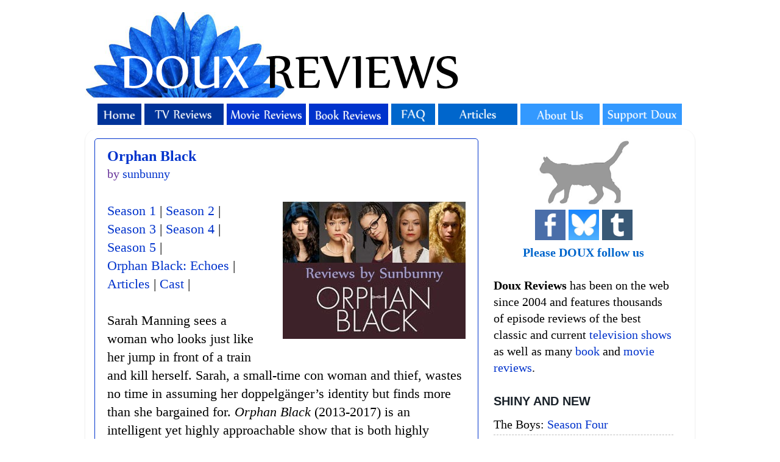

--- FILE ---
content_type: text/html; charset=utf-8
request_url: https://www.google.com/recaptcha/api2/aframe
body_size: 268
content:
<!DOCTYPE HTML><html><head><meta http-equiv="content-type" content="text/html; charset=UTF-8"></head><body><script nonce="7OLq06rbxG2BIIClH_pNIg">/** Anti-fraud and anti-abuse applications only. See google.com/recaptcha */ try{var clients={'sodar':'https://pagead2.googlesyndication.com/pagead/sodar?'};window.addEventListener("message",function(a){try{if(a.source===window.parent){var b=JSON.parse(a.data);var c=clients[b['id']];if(c){var d=document.createElement('img');d.src=c+b['params']+'&rc='+(localStorage.getItem("rc::a")?sessionStorage.getItem("rc::b"):"");window.document.body.appendChild(d);sessionStorage.setItem("rc::e",parseInt(sessionStorage.getItem("rc::e")||0)+1);localStorage.setItem("rc::h",'1768643592953');}}}catch(b){}});window.parent.postMessage("_grecaptcha_ready", "*");}catch(b){}</script></body></html>

--- FILE ---
content_type: text/javascript; charset=UTF-8
request_url: https://www.douxreviews.com/feeds/comments/default?alt=json-in-script&callback=showrecentcomments
body_size: 10669
content:
// API callback
showrecentcomments({"version":"1.0","encoding":"UTF-8","feed":{"xmlns":"http://www.w3.org/2005/Atom","xmlns$openSearch":"http://a9.com/-/spec/opensearchrss/1.0/","xmlns$gd":"http://schemas.google.com/g/2005","id":{"$t":"tag:blogger.com,1999:blog-13727952.comments"},"updated":{"$t":"2026-01-17T02:42:23.529-05:00"},"title":{"type":"text","$t":"Doux Reviews"},"link":[{"rel":"http://schemas.google.com/g/2005#feed","type":"application/atom+xml","href":"https:\/\/www.douxreviews.com\/feeds\/comments\/default"},{"rel":"self","type":"application/atom+xml","href":"https:\/\/www.blogger.com\/feeds\/13727952\/comments\/default?alt=json-in-script"},{"rel":"alternate","type":"text/html","href":"http:\/\/www.douxreviews.com\/"},{"rel":"hub","href":"http://pubsubhubbub.appspot.com/"},{"rel":"next","type":"application/atom+xml","href":"https:\/\/www.blogger.com\/feeds\/13727952\/comments\/default?alt=json-in-script\u0026start-index=26\u0026max-results=25"}],"author":[{"name":{"$t":"Billie Doux"},"uri":{"$t":"http:\/\/www.blogger.com\/profile\/17141769005175631213"},"email":{"$t":"noreply@blogger.com"},"gd$image":{"rel":"http://schemas.google.com/g/2005#thumbnail","width":"32","height":"32","src":"\/\/blogger.googleusercontent.com\/img\/b\/R29vZ2xl\/AVvXsEh_A58Rv_ZLuycTWSXIqQM5o-EqOwhMC642vIMKdUdofYZfYyxxWDC2Ci_azC8yXuOo9QhVS9ZIzN8OVyv_nSCucifQ4Gcf_4FcprGllqBLQd5iH0Bfa3WAz1SrUnhoJ8E\/s113\/*"}}],"generator":{"version":"7.00","uri":"http://www.blogger.com","$t":"Blogger"},"openSearch$totalResults":{"$t":"62262"},"openSearch$startIndex":{"$t":"1"},"openSearch$itemsPerPage":{"$t":"25"},"entry":[{"id":{"$t":"tag:blogger.com,1999:blog-13727952.post-3266898024736965351"},"published":{"$t":"2026-01-16T21:18:48.165-05:00"},"updated":{"$t":"2026-01-16T21:18:48.165-05:00"},"title":{"type":"text","$t":"12 years later, currently working through a rewatc..."},"content":{"type":"html","$t":"12 years later, currently working through a rewatch as I stopped after the last film. Couldn\u0026#39;t even guess how many times I watched seasons 1-6 when I was younger though. \u003Cbr \/\u003EIt surprised me that I knew the exact moment when the girly scream\/shriek happened, it\u0026#39;s like lyrics to songs you just can\u0026#39;t forget. Amazing"},"link":[{"rel":"edit","type":"application/atom+xml","href":"https:\/\/www.blogger.com\/feeds\/13727952\/8411062538759539957\/comments\/default\/3266898024736965351"},{"rel":"self","type":"application/atom+xml","href":"https:\/\/www.blogger.com\/feeds\/13727952\/8411062538759539957\/comments\/default\/3266898024736965351"},{"rel":"alternate","type":"text/html","href":"https:\/\/www.douxreviews.com\/2014\/09\/the-x-files-jose-chungs-from-outer-space.html?showComment=1768616328165#c3266898024736965351","title":""},{"rel":"related","type":"application/atom+xml","href":"https:\/\/www.blogger.com\/feeds\/13727952\/8411062538759539957\/comments\/default\/3465984714619299097"}],"author":[{"name":{"$t":"Anonymous"},"email":{"$t":"noreply@blogger.com"},"gd$image":{"rel":"http://schemas.google.com/g/2005#thumbnail","width":"16","height":"16","src":"https:\/\/img1.blogblog.com\/img\/blank.gif"}}],"thr$in-reply-to":{"xmlns$thr":"http://purl.org/syndication/thread/1.0","href":"https:\/\/www.douxreviews.com\/2014\/09\/the-x-files-jose-chungs-from-outer-space.html","ref":"tag:blogger.com,1999:blog-13727952.post-8411062538759539957","source":"http://www.blogger.com/feeds/13727952/posts/default/8411062538759539957","type":"text/html"},"gd$extendedProperty":[{"name":"blogger.itemClass","value":"pid-425757493"},{"name":"blogger.displayTime","value":"Friday, January 16, 2026 at 9:18:00 PM EST"}]},{"id":{"$t":"tag:blogger.com,1999:blog-13727952.post-2142508080619583731"},"published":{"$t":"2026-01-16T18:12:50.523-05:00"},"updated":{"$t":"2026-01-16T18:12:50.523-05:00"},"title":{"type":"text","$t":"The plot armor is just painfully obvious. Katya an..."},"content":{"type":"html","$t":"The plot armor is just painfully obvious. Katya and everyone else failed to kill Vaughn for like the 5th time. Lauren failed to kill Marshall. Katya for some reason didn\u0026#39;t bring her own weapon and had to use Sydney\u0026#39;s... (That\u0026#39;s the lamest one.) Of course we can understand the reasons why they can\u0026#39;t really be killed, but at least the writers could\u0026#39;ve come up with a smarter scenario, for example with Marshall somehow protecting himself with a tech gadget.\u003Cbr \/\u003E\u003Cbr \/\u003E- Jack being \u0026quot;Senior project manager\u0026quot; in 1975 means that he hasn\u0026#39;t been promoted in almost 30 years. (Which is the real meaning behind the season 1 episode title ;) )\u003Cbr \/\u003E\u003Cbr \/\u003E- One possible meaning of \u0026quot;Resurrection\u0026quot; is Nadia willing to rebuild her relationship with Sloane. Another is Jack\u0026#39;s insistance that Vaughn kills Lauren himself, so that he can end this for good -- the only way to \u0026quot;resurrect\u0026quot; the man he once was, before he married Lauren.\u003Cbr \/\u003E\u003Cbr \/\u003E- Why did Weiss and Vaughn have to fight the doctors? They weren\u0026#39;t even in the room. Vaughn could simply just sneak out and deal with the guards."},"link":[{"rel":"edit","type":"application/atom+xml","href":"https:\/\/www.blogger.com\/feeds\/13727952\/5938560870110809254\/comments\/default\/2142508080619583731"},{"rel":"self","type":"application/atom+xml","href":"https:\/\/www.blogger.com\/feeds\/13727952\/5938560870110809254\/comments\/default\/2142508080619583731"},{"rel":"alternate","type":"text/html","href":"https:\/\/www.douxreviews.com\/2002\/08\/alias-resurrection.html?showComment=1768605170523#c2142508080619583731","title":""}],"author":[{"name":{"$t":"Anonymous"},"email":{"$t":"noreply@blogger.com"},"gd$image":{"rel":"http://schemas.google.com/g/2005#thumbnail","width":"16","height":"16","src":"https:\/\/img1.blogblog.com\/img\/blank.gif"}}],"thr$in-reply-to":{"xmlns$thr":"http://purl.org/syndication/thread/1.0","href":"https:\/\/www.douxreviews.com\/2002\/08\/alias-resurrection.html","ref":"tag:blogger.com,1999:blog-13727952.post-5938560870110809254","source":"http://www.blogger.com/feeds/13727952/posts/default/5938560870110809254","type":"text/html"},"gd$extendedProperty":[{"name":"blogger.itemClass","value":"pid-425757493"},{"name":"blogger.displayTime","value":"Friday, January 16, 2026 at 6:12:00 PM EST"}]},{"id":{"$t":"tag:blogger.com,1999:blog-13727952.post-4033262258878205354"},"published":{"$t":"2026-01-15T03:46:51.419-05:00"},"updated":{"$t":"2026-01-15T03:46:51.419-05:00"},"title":{"type":"text","$t":"In \u0026quot;Taken\u0026quot; it was established that bad g..."},"content":{"type":"html","$t":"In \u0026quot;Taken\u0026quot; it was established that bad guys only go after your children when you have special access to something. Otherwise they don\u0026#39;t pose a threat to them."},"link":[{"rel":"edit","type":"application/atom+xml","href":"https:\/\/www.blogger.com\/feeds\/13727952\/4010590613498545716\/comments\/default\/4033262258878205354"},{"rel":"self","type":"application/atom+xml","href":"https:\/\/www.blogger.com\/feeds\/13727952\/4010590613498545716\/comments\/default\/4033262258878205354"},{"rel":"alternate","type":"text/html","href":"https:\/\/www.douxreviews.com\/2002\/08\/alias-legacy.html?showComment=1768466811419#c4033262258878205354","title":""}],"author":[{"name":{"$t":"Anonymous"},"email":{"$t":"noreply@blogger.com"},"gd$image":{"rel":"http://schemas.google.com/g/2005#thumbnail","width":"16","height":"16","src":"https:\/\/img1.blogblog.com\/img\/blank.gif"}}],"thr$in-reply-to":{"xmlns$thr":"http://purl.org/syndication/thread/1.0","href":"https:\/\/www.douxreviews.com\/2002\/08\/alias-legacy.html","ref":"tag:blogger.com,1999:blog-13727952.post-4010590613498545716","source":"http://www.blogger.com/feeds/13727952/posts/default/4010590613498545716","type":"text/html"},"gd$extendedProperty":[{"name":"blogger.itemClass","value":"pid-425757493"},{"name":"blogger.displayTime","value":"Thursday, January 15, 2026 at 3:46:00 AM EST"}]},{"id":{"$t":"tag:blogger.com,1999:blog-13727952.post-6187893086295408775"},"published":{"$t":"2026-01-14T20:24:05.384-05:00"},"updated":{"$t":"2026-01-14T20:24:05.384-05:00"},"title":{"type":"text","$t":"Bought the DVDs on eBay. Can get some with English..."},"content":{"type":"html","$t":"Bought the DVDs on eBay. Can get some with English subtitles or dubbed if you are lucky"},"link":[{"rel":"edit","type":"application/atom+xml","href":"https:\/\/www.blogger.com\/feeds\/13727952\/1424602512872578537\/comments\/default\/6187893086295408775"},{"rel":"self","type":"application/atom+xml","href":"https:\/\/www.blogger.com\/feeds\/13727952\/1424602512872578537\/comments\/default\/6187893086295408775"},{"rel":"alternate","type":"text/html","href":"https:\/\/www.douxreviews.com\/2008\/02\/scoop.html?showComment=1768440245384#c6187893086295408775","title":""},{"rel":"related","type":"application/atom+xml","href":"https:\/\/www.blogger.com\/feeds\/13727952\/1424602512872578537\/comments\/default\/4673623291901313975"}],"author":[{"name":{"$t":"Anonymous"},"email":{"$t":"noreply@blogger.com"},"gd$image":{"rel":"http://schemas.google.com/g/2005#thumbnail","width":"16","height":"16","src":"https:\/\/img1.blogblog.com\/img\/blank.gif"}}],"thr$in-reply-to":{"xmlns$thr":"http://purl.org/syndication/thread/1.0","href":"https:\/\/www.douxreviews.com\/2008\/02\/scoop.html","ref":"tag:blogger.com,1999:blog-13727952.post-1424602512872578537","source":"http://www.blogger.com/feeds/13727952/posts/default/1424602512872578537","type":"text/html"},"gd$extendedProperty":[{"name":"blogger.itemClass","value":"pid-425757493"},{"name":"blogger.displayTime","value":"Wednesday, January 14, 2026 at 8:24:00 PM EST"}]},{"id":{"$t":"tag:blogger.com,1999:blog-13727952.post-3138712083820644146"},"published":{"$t":"2026-01-14T11:52:06.779-05:00"},"updated":{"$t":"2026-01-14T11:52:06.779-05:00"},"title":{"type":"text","$t":"Victoria, thanks for reviewing this one. Ted Danso..."},"content":{"type":"html","$t":"Victoria, thanks for reviewing this one. Ted Danson was so good in it and I liked the story. Am planning to watch season two. "},"link":[{"rel":"edit","type":"application/atom+xml","href":"https:\/\/www.blogger.com\/feeds\/13727952\/7705193079285532758\/comments\/default\/3138712083820644146"},{"rel":"self","type":"application/atom+xml","href":"https:\/\/www.blogger.com\/feeds\/13727952\/7705193079285532758\/comments\/default\/3138712083820644146"},{"rel":"alternate","type":"text/html","href":"https:\/\/www.douxreviews.com\/2026\/01\/a-man-on-inside-season-one-review.html?showComment=1768409526779#c3138712083820644146","title":""}],"author":[{"name":{"$t":"Billie Doux"},"uri":{"$t":"https:\/\/www.blogger.com\/profile\/17141769005175631213"},"email":{"$t":"noreply@blogger.com"},"gd$image":{"rel":"http://schemas.google.com/g/2005#thumbnail","width":"32","height":"32","src":"\/\/blogger.googleusercontent.com\/img\/b\/R29vZ2xl\/AVvXsEh_A58Rv_ZLuycTWSXIqQM5o-EqOwhMC642vIMKdUdofYZfYyxxWDC2Ci_azC8yXuOo9QhVS9ZIzN8OVyv_nSCucifQ4Gcf_4FcprGllqBLQd5iH0Bfa3WAz1SrUnhoJ8E\/s113\/*"}}],"thr$in-reply-to":{"xmlns$thr":"http://purl.org/syndication/thread/1.0","href":"https:\/\/www.douxreviews.com\/2026\/01\/a-man-on-inside-season-one-review.html","ref":"tag:blogger.com,1999:blog-13727952.post-7705193079285532758","source":"http://www.blogger.com/feeds/13727952/posts/default/7705193079285532758","type":"text/html"},"gd$extendedProperty":[{"name":"blogger.itemClass","value":"pid-1768912989"},{"name":"blogger.displayTime","value":"Wednesday, January 14, 2026 at 11:52:00 AM EST"}]},{"id":{"$t":"tag:blogger.com,1999:blog-13727952.post-7706896372720296096"},"published":{"$t":"2026-01-14T00:19:13.203-05:00"},"updated":{"$t":"2026-01-14T00:19:13.203-05:00"},"title":{"type":"text","$t":"When it comes to tragic or ambiguous endings, peop..."},"content":{"type":"html","$t":"When it comes to tragic or ambiguous endings, people assume you\u0026#39;re not mature enough to handle the complexity if you complain about it, but the truth is just that the story itself deserves to end in a way that honors its own essence. It needs to be a complete experience that makes sense when viewed as a whole.\u003Cbr \/\u003EIt\u0026#39;s what makes me so curious about the motivations behind the writing of  Last Knight, because it strikes me as incredibly abrupt, cartoonishly tragic, out of character for several of the players, and oddly…mean-spirited, as if the writers were trying to stick it to someone, but I don\u0026#39;t know who or why, and the only real victims of the jab are the audience and the story\u0026#39;s integrity.\u003Cbr \/\u003EThe entirety of the show is Nick\u0026#39;s pursuit of becoming human again, and Natalie helping him with no real wish to be a vampire herself.\u003Cbr \/\u003E-The show tells us that there is some type of afterlife, and seemingly that Nick will likely go to hell if he dies now because he hasn\u0026#39;t paid for his sins yet, which invalidates suicide as a solution.\u003Cbr \/\u003E-The show tells us that Nick is able to temporarily attain humanity via science, which vindicates Nick and Natalie\u0026#39;s journey of a scientific cure.\u003Cbr \/\u003E-The show tells us it\u0026#39;s possible to achieve humanity permanently when Nick\u0026#39;s close friend achieves it, accidentally no less.\u003Cbr \/\u003E-The shows tells us that Nick owes restitution to ghosts who can forgive him without him dying, and restitution to others he turned into vampires who could only be paid back by him finding a cure for *them* as well.\u003Cbr \/\u003E-The show tells us Nick has Christian tendencies which makes suicide seem like an odd solution, it tells us Natalie is a scientist, which makes her rushed and innacurate recreation of Janette’s conversion to human feel widly irresponsible and unscientific of her, and LaCroix is above all else indefatigably possessive of Nick and disdainful of rejecting the gift of vampirism, which makes him mercy killing Nick strongly out of character.\u003Cbr \/\u003EThe ending of the show feels really tragically beautiful…for an ending that belonged to another story where it would have made sense. I enjoyed the bittersweetness of vampire endings like 30 Days Of Night, or The Silver Kiss, but Last Knight just feels confusing. They were inches from a touchdown that was narratively promised to the audience, and then the entire metaphorical football team fell into a sinkhole.\u003Cbr \/\u003EMy only recourse is to latch on to the ambiguity and imagine my own continuation, otherwise I\u0026#39;m liable to take the finale personally\u003Cbr \/\u003E"},"link":[{"rel":"edit","type":"application/atom+xml","href":"https:\/\/www.blogger.com\/feeds\/13727952\/345793544016838536\/comments\/default\/7706896372720296096"},{"rel":"self","type":"application/atom+xml","href":"https:\/\/www.blogger.com\/feeds\/13727952\/345793544016838536\/comments\/default\/7706896372720296096"},{"rel":"alternate","type":"text/html","href":"https:\/\/www.douxreviews.com\/2024\/06\/forever-knight-last-knight.html?showComment=1768367953203#c7706896372720296096","title":""}],"author":[{"name":{"$t":"Anonymous"},"email":{"$t":"noreply@blogger.com"},"gd$image":{"rel":"http://schemas.google.com/g/2005#thumbnail","width":"16","height":"16","src":"https:\/\/img1.blogblog.com\/img\/blank.gif"}}],"thr$in-reply-to":{"xmlns$thr":"http://purl.org/syndication/thread/1.0","href":"https:\/\/www.douxreviews.com\/2024\/06\/forever-knight-last-knight.html","ref":"tag:blogger.com,1999:blog-13727952.post-345793544016838536","source":"http://www.blogger.com/feeds/13727952/posts/default/345793544016838536","type":"text/html"},"gd$extendedProperty":[{"name":"blogger.itemClass","value":"pid-425757493"},{"name":"blogger.displayTime","value":"Wednesday, January 14, 2026 at 12:19:00 AM EST"}]},{"id":{"$t":"tag:blogger.com,1999:blog-13727952.post-1733176335737103104"},"published":{"$t":"2026-01-13T16:44:00.874-05:00"},"updated":{"$t":"2026-01-13T16:44:00.874-05:00"},"title":{"type":"text","$t":"There was a four part miniseries of And Then There..."},"content":{"type":"html","$t":"There was a four part miniseries of And Then There Were None on Brit Box, so maybe BBC that I really liked. It had Aidan Turner, Sam Neil, Burn Gorman, etc. "},"link":[{"rel":"edit","type":"application/atom+xml","href":"https:\/\/www.blogger.com\/feeds\/13727952\/5004733413612416672\/comments\/default\/1733176335737103104"},{"rel":"self","type":"application/atom+xml","href":"https:\/\/www.blogger.com\/feeds\/13727952\/5004733413612416672\/comments\/default\/1733176335737103104"},{"rel":"alternate","type":"text/html","href":"https:\/\/www.douxreviews.com\/2026\/01\/mini-movie-reviews-agatha-christie.html?showComment=1768340640874#c1733176335737103104","title":""}],"author":[{"name":{"$t":"Anonymous"},"email":{"$t":"noreply@blogger.com"},"gd$image":{"rel":"http://schemas.google.com/g/2005#thumbnail","width":"16","height":"16","src":"https:\/\/img1.blogblog.com\/img\/blank.gif"}}],"thr$in-reply-to":{"xmlns$thr":"http://purl.org/syndication/thread/1.0","href":"https:\/\/www.douxreviews.com\/2026\/01\/mini-movie-reviews-agatha-christie.html","ref":"tag:blogger.com,1999:blog-13727952.post-5004733413612416672","source":"http://www.blogger.com/feeds/13727952/posts/default/5004733413612416672","type":"text/html"},"gd$extendedProperty":[{"name":"blogger.itemClass","value":"pid-425757493"},{"name":"blogger.displayTime","value":"Tuesday, January 13, 2026 at 4:44:00 PM EST"}]},{"id":{"$t":"tag:blogger.com,1999:blog-13727952.post-5465754531941533560"},"published":{"$t":"2026-01-13T12:42:15.980-05:00"},"updated":{"$t":"2026-01-13T12:42:15.980-05:00"},"title":{"type":"text","$t":"The writers grossly misjudged the fans and how muc..."},"content":{"type":"html","$t":"The writers grossly misjudged the fans and how much they loved them.  They just wanted to pursue other projects.  They weren\u0026#39;t prepared for what came next and then decided to scramble and get Season 5 together.  To late to get Roy onboard he was already committed on another project of course. The best they could do was to keep His character around until ep 6 when he directed I then our beloved Michael was back. I one wasn\u0026#39;t a fan of this ending either.  They could have done so much with this series and blew it I guess they weren\u0026#39;t fond of money."},"link":[{"rel":"edit","type":"application/atom+xml","href":"https:\/\/www.blogger.com\/feeds\/13727952\/7007222936294410400\/comments\/default\/5465754531941533560"},{"rel":"self","type":"application/atom+xml","href":"https:\/\/www.blogger.com\/feeds\/13727952\/7007222936294410400\/comments\/default\/5465754531941533560"},{"rel":"alternate","type":"text/html","href":"https:\/\/www.douxreviews.com\/2002\/07\/la-femme-nikita-four-light-years.html?showComment=1768326135980#c5465754531941533560","title":""},{"rel":"related","type":"application/atom+xml","href":"https:\/\/www.blogger.com\/feeds\/13727952\/7007222936294410400\/comments\/default\/4520678725543763159"}],"author":[{"name":{"$t":"Anonymous"},"email":{"$t":"noreply@blogger.com"},"gd$image":{"rel":"http://schemas.google.com/g/2005#thumbnail","width":"16","height":"16","src":"https:\/\/img1.blogblog.com\/img\/blank.gif"}}],"thr$in-reply-to":{"xmlns$thr":"http://purl.org/syndication/thread/1.0","href":"https:\/\/www.douxreviews.com\/2002\/07\/la-femme-nikita-four-light-years.html","ref":"tag:blogger.com,1999:blog-13727952.post-7007222936294410400","source":"http://www.blogger.com/feeds/13727952/posts/default/7007222936294410400","type":"text/html"},"gd$extendedProperty":[{"name":"blogger.itemClass","value":"pid-425757493"},{"name":"blogger.displayTime","value":"Tuesday, January 13, 2026 at 12:42:00 PM EST"}]},{"id":{"$t":"tag:blogger.com,1999:blog-13727952.post-3548982733427977567"},"published":{"$t":"2026-01-13T08:30:24.079-05:00"},"updated":{"$t":"2026-01-13T08:30:24.079-05:00"},"title":{"type":"text","$t":"\u0026quot;Sadly, for Brad Kern et. al, more fun means ..."},"content":{"type":"html","$t":"\u0026quot;Sadly, for Brad Kern et. al, more fun means squeezing Alyssa Milano into the skimpiest costumes possible\u0026quot;\u003Cbr \/\u003E\u003Cbr \/\u003EYou say it like that\u0026#39;s a bad thing"},"link":[{"rel":"edit","type":"application/atom+xml","href":"https:\/\/www.blogger.com\/feeds\/13727952\/855762387084203710\/comments\/default\/3548982733427977567"},{"rel":"self","type":"application/atom+xml","href":"https:\/\/www.blogger.com\/feeds\/13727952\/855762387084203710\/comments\/default\/3548982733427977567"},{"rel":"alternate","type":"text/html","href":"https:\/\/www.douxreviews.com\/2018\/09\/charmed-season-five.html?showComment=1768311024079#c3548982733427977567","title":""}],"author":[{"name":{"$t":"cyan-bird"},"uri":{"$t":"https:\/\/www.blogger.com\/profile\/09877642186239966068"},"email":{"$t":"noreply@blogger.com"},"gd$image":{"rel":"http://schemas.google.com/g/2005#thumbnail","width":"16","height":"16","src":"https:\/\/img1.blogblog.com\/img\/b16-rounded.gif"}}],"thr$in-reply-to":{"xmlns$thr":"http://purl.org/syndication/thread/1.0","href":"https:\/\/www.douxreviews.com\/2018\/09\/charmed-season-five.html","ref":"tag:blogger.com,1999:blog-13727952.post-855762387084203710","source":"http://www.blogger.com/feeds/13727952/posts/default/855762387084203710","type":"text/html"},"gd$extendedProperty":[{"name":"blogger.itemClass","value":"pid-1193323634"},{"name":"blogger.displayTime","value":"Tuesday, January 13, 2026 at 8:30:00 AM EST"}]},{"id":{"$t":"tag:blogger.com,1999:blog-13727952.post-6686641543547833123"},"published":{"$t":"2026-01-12T23:50:10.001-05:00"},"updated":{"$t":"2026-01-12T23:50:10.001-05:00"},"title":{"type":"text","$t":"It took a while for the show to start outputting c..."},"content":{"type":"html","$t":"It took a while for the show to start outputting consistent quality."},"link":[{"rel":"edit","type":"application/atom+xml","href":"https:\/\/www.blogger.com\/feeds\/13727952\/3501152399865285574\/comments\/default\/6686641543547833123"},{"rel":"self","type":"application/atom+xml","href":"https:\/\/www.blogger.com\/feeds\/13727952\/3501152399865285574\/comments\/default\/6686641543547833123"},{"rel":"alternate","type":"text/html","href":"https:\/\/www.douxreviews.com\/2019\/01\/batman-animated-series-forgotten.html?showComment=1768279810001#c6686641543547833123","title":""}],"author":[{"name":{"$t":"cyan-bird"},"uri":{"$t":"https:\/\/www.blogger.com\/profile\/09877642186239966068"},"email":{"$t":"noreply@blogger.com"},"gd$image":{"rel":"http://schemas.google.com/g/2005#thumbnail","width":"16","height":"16","src":"https:\/\/img1.blogblog.com\/img\/b16-rounded.gif"}}],"thr$in-reply-to":{"xmlns$thr":"http://purl.org/syndication/thread/1.0","href":"https:\/\/www.douxreviews.com\/2019\/01\/batman-animated-series-forgotten.html","ref":"tag:blogger.com,1999:blog-13727952.post-3501152399865285574","source":"http://www.blogger.com/feeds/13727952/posts/default/3501152399865285574","type":"text/html"},"gd$extendedProperty":[{"name":"blogger.itemClass","value":"pid-1193323634"},{"name":"blogger.displayTime","value":"Monday, January 12, 2026 at 11:50:00 PM EST"}]},{"id":{"$t":"tag:blogger.com,1999:blog-13727952.post-8511494476395567449"},"published":{"$t":"2026-01-12T21:35:06.721-05:00"},"updated":{"$t":"2026-01-12T21:35:06.721-05:00"},"title":{"type":"text","$t":"I get the impression this was a Christmas special ..."},"content":{"type":"html","$t":"I get the impression this was a Christmas special episode produced earlier than it was chronologically supposed to happen, like Holiday Knights (which had Tim Drake before his introduction, and Clayface before his proper return).\u003Cbr \/\u003E\u003Cbr \/\u003EIn addition to the Summer Gleason example you mentioned, this episode doesn\u0026#39;t feel like a good introduction for Robin. Fear of Victory works much better, giving him the focus, and explaining why he isn\u0026#39;t in every episode (he\u0026#39;s a college student living on his own, something that isn\u0026#39;t made clear here). And The Last Laugh is a better introduction for the Joker, featuring him in his standard outfit and putting a focus on his laughing gas."},"link":[{"rel":"edit","type":"application/atom+xml","href":"https:\/\/www.blogger.com\/feeds\/13727952\/1658124072689475462\/comments\/default\/8511494476395567449"},{"rel":"self","type":"application/atom+xml","href":"https:\/\/www.blogger.com\/feeds\/13727952\/1658124072689475462\/comments\/default\/8511494476395567449"},{"rel":"alternate","type":"text/html","href":"https:\/\/www.douxreviews.com\/2018\/12\/batman-animated-series-christmas-with.html?showComment=1768271706721#c8511494476395567449","title":""},{"rel":"related","type":"application/atom+xml","href":"https:\/\/www.blogger.com\/feeds\/13727952\/1658124072689475462\/comments\/default\/4258398384237897317"}],"author":[{"name":{"$t":"cyan-bird"},"uri":{"$t":"https:\/\/www.blogger.com\/profile\/09877642186239966068"},"email":{"$t":"noreply@blogger.com"},"gd$image":{"rel":"http://schemas.google.com/g/2005#thumbnail","width":"16","height":"16","src":"https:\/\/img1.blogblog.com\/img\/b16-rounded.gif"}}],"thr$in-reply-to":{"xmlns$thr":"http://purl.org/syndication/thread/1.0","href":"https:\/\/www.douxreviews.com\/2018\/12\/batman-animated-series-christmas-with.html","ref":"tag:blogger.com,1999:blog-13727952.post-1658124072689475462","source":"http://www.blogger.com/feeds/13727952/posts/default/1658124072689475462","type":"text/html"},"gd$extendedProperty":[{"name":"blogger.itemClass","value":"pid-1193323634"},{"name":"blogger.displayTime","value":"Monday, January 12, 2026 at 9:35:00 PM EST"}]},{"id":{"$t":"tag:blogger.com,1999:blog-13727952.post-3251934547078316113"},"published":{"$t":"2026-01-12T21:30:50.671-05:00"},"updated":{"$t":"2026-01-12T21:30:50.671-05:00"},"title":{"type":"text","$t":"Good plot, but yeah the Scarecrow was underwhelmin..."},"content":{"type":"html","$t":"Good plot, but yeah the Scarecrow was underwhelming. And so was the animation. It battles me that the BTAS crew kept hiring Akom after their first episode."},"link":[{"rel":"edit","type":"application/atom+xml","href":"https:\/\/www.blogger.com\/feeds\/13727952\/7388906857852078751\/comments\/default\/3251934547078316113"},{"rel":"self","type":"application/atom+xml","href":"https:\/\/www.blogger.com\/feeds\/13727952\/7388906857852078751\/comments\/default\/3251934547078316113"},{"rel":"alternate","type":"text/html","href":"https:\/\/www.douxreviews.com\/2018\/12\/batman-animated-series-nothing-to-fear.html?showComment=1768271450671#c3251934547078316113","title":""}],"author":[{"name":{"$t":"Anonymous"},"email":{"$t":"noreply@blogger.com"},"gd$image":{"rel":"http://schemas.google.com/g/2005#thumbnail","width":"16","height":"16","src":"https:\/\/img1.blogblog.com\/img\/blank.gif"}}],"thr$in-reply-to":{"xmlns$thr":"http://purl.org/syndication/thread/1.0","href":"https:\/\/www.douxreviews.com\/2018\/12\/batman-animated-series-nothing-to-fear.html","ref":"tag:blogger.com,1999:blog-13727952.post-7388906857852078751","source":"http://www.blogger.com/feeds/13727952/posts/default/7388906857852078751","type":"text/html"},"gd$extendedProperty":[{"name":"blogger.itemClass","value":"pid-425757493"},{"name":"blogger.displayTime","value":"Monday, January 12, 2026 at 9:30:00 PM EST"}]},{"id":{"$t":"tag:blogger.com,1999:blog-13727952.post-7014973409046197932"},"published":{"$t":"2026-01-12T05:14:51.550-05:00"},"updated":{"$t":"2026-01-12T05:14:51.550-05:00"},"title":{"type":"text","$t":"After several years I finally watched this finale ..."},"content":{"type":"html","$t":"After several years I finally watched this finale lol. I knew going into it what would happen to certain characters, but seeing it play out on screen was a whole other thing. This last season was quite the slog to get through - I can see why I gave up on it back when it originally came out. I loved reading your thoughts from back then though, Billie! \u003Cbr \/\u003E\u003Cbr \/\u003EI get the ending they were going for, but for Dexter to actively choose to abandon the remaining people he loved, who loved him whole heartedly, was strange. Especially since he left his 5 year old with a known killer? That’s bizarre no matter how much he’s grown to love her. Deb’s death was also really hard to watch, and seeing her being discarded into the ocean like Dexter’s other victims was incredibly sad. Knowing Dexter is back now and Deb won’t be a proper part of it is salt in the wound, but at least this dreadful ending isn’t really the end. "},"link":[{"rel":"edit","type":"application/atom+xml","href":"https:\/\/www.blogger.com\/feeds\/13727952\/8584915693742506156\/comments\/default\/7014973409046197932"},{"rel":"self","type":"application/atom+xml","href":"https:\/\/www.blogger.com\/feeds\/13727952\/8584915693742506156\/comments\/default\/7014973409046197932"},{"rel":"alternate","type":"text/html","href":"https:\/\/www.douxreviews.com\/2013\/09\/dexter-remember-monsters.html?showComment=1768212891550#c7014973409046197932","title":""}],"author":[{"name":{"$t":"Panda"},"uri":{"$t":"https:\/\/www.blogger.com\/profile\/06278058860653997977"},"email":{"$t":"noreply@blogger.com"},"gd$image":{"rel":"http://schemas.google.com/g/2005#thumbnail","width":"16","height":"16","src":"https:\/\/img1.blogblog.com\/img\/b16-rounded.gif"}}],"thr$in-reply-to":{"xmlns$thr":"http://purl.org/syndication/thread/1.0","href":"https:\/\/www.douxreviews.com\/2013\/09\/dexter-remember-monsters.html","ref":"tag:blogger.com,1999:blog-13727952.post-8584915693742506156","source":"http://www.blogger.com/feeds/13727952/posts/default/8584915693742506156","type":"text/html"},"gd$extendedProperty":[{"name":"blogger.itemClass","value":"pid-705975211"},{"name":"blogger.displayTime","value":"Monday, January 12, 2026 at 5:14:00 AM EST"}]},{"id":{"$t":"tag:blogger.com,1999:blog-13727952.post-374888756742426829"},"published":{"$t":"2026-01-12T03:17:43.350-05:00"},"updated":{"$t":"2026-01-12T03:17:43.350-05:00"},"title":{"type":"text","$t":"There is no secret 9th episode, but Netflix just p..."},"content":{"type":"html","$t":"There is no secret 9th episode, but Netflix just put out a 2 hour documentary on the making of season 5."},"link":[{"rel":"edit","type":"application/atom+xml","href":"https:\/\/www.blogger.com\/feeds\/13727952\/5525462447267626229\/comments\/default\/374888756742426829"},{"rel":"self","type":"application/atom+xml","href":"https:\/\/www.blogger.com\/feeds\/13727952\/5525462447267626229\/comments\/default\/374888756742426829"},{"rel":"alternate","type":"text/html","href":"https:\/\/www.douxreviews.com\/2026\/01\/stranger-things-season-five-discussion.html?showComment=1768205863350#c374888756742426829","title":""}],"author":[{"name":{"$t":"Victoria Grossack"},"uri":{"$t":"https:\/\/www.blogger.com\/profile\/14808023266088914173"},"email":{"$t":"noreply@blogger.com"},"gd$image":{"rel":"http://schemas.google.com/g/2005#thumbnail","width":"32","height":"28","src":"https:\/\/blogger.googleusercontent.com\/img\/b\/R29vZ2xl\/AVvXsEgbEHKAM-o7bkRFsAuhuShfdBx4-rTpmDBnC7Ib6JDdXLMBE0Vdzqeq9V1qh7tScsuP9uNbMHVLO5Z9f39_K8xrm6RkRhKvbu7aKhZjmoOJTIvuKyHKHC299VF8Z8vzxDp_feXNxpfsO3txA9Ti-_ZnPw-3UYK0b5MEi-PMaXEK-PxhpWQ\/s1600\/VGrossack.jpg"}}],"thr$in-reply-to":{"xmlns$thr":"http://purl.org/syndication/thread/1.0","href":"https:\/\/www.douxreviews.com\/2026\/01\/stranger-things-season-five-discussion.html","ref":"tag:blogger.com,1999:blog-13727952.post-5525462447267626229","source":"http://www.blogger.com/feeds/13727952/posts/default/5525462447267626229","type":"text/html"},"gd$extendedProperty":[{"name":"blogger.itemClass","value":"pid-628153038"},{"name":"blogger.displayTime","value":"Monday, January 12, 2026 at 3:17:00 AM EST"}]},{"id":{"$t":"tag:blogger.com,1999:blog-13727952.post-958503067398218826"},"published":{"$t":"2026-01-11T04:58:07.036-05:00"},"updated":{"$t":"2026-01-11T04:58:07.036-05:00"},"title":{"type":"text","$t":"Apparently it took only 35 days to shoot this whol..."},"content":{"type":"html","$t":"Apparently it took only 35 days to shoot this whole excellent series. Which is remarkable. But it proves that you can make good quality TV with just a shoestring budget. The acting, directing and cinematography is just fantastic.\u003Cbr \/\u003E\u003Cbr \/\u003EI find it interesting that this show has literally blown up the whole internet. It kind of reminds me of Brokeback Mountain 20 years ago. But unlike BM, this show seems to draw in everyone, even straight men! YouTube is full of hockey vlogs that discuss the show. "},"link":[{"rel":"edit","type":"application/atom+xml","href":"https:\/\/www.blogger.com\/feeds\/13727952\/442455409508031723\/comments\/default\/958503067398218826"},{"rel":"self","type":"application/atom+xml","href":"https:\/\/www.blogger.com\/feeds\/13727952\/442455409508031723\/comments\/default\/958503067398218826"},{"rel":"alternate","type":"text/html","href":"https:\/\/www.douxreviews.com\/2026\/01\/heated-rivalry-rookies.html?showComment=1768125487036#c958503067398218826","title":""}],"author":[{"name":{"$t":"TJ"},"email":{"$t":"noreply@blogger.com"},"gd$image":{"rel":"http://schemas.google.com/g/2005#thumbnail","width":"16","height":"16","src":"https:\/\/img1.blogblog.com\/img\/blank.gif"}}],"thr$in-reply-to":{"xmlns$thr":"http://purl.org/syndication/thread/1.0","href":"https:\/\/www.douxreviews.com\/2026\/01\/heated-rivalry-rookies.html","ref":"tag:blogger.com,1999:blog-13727952.post-442455409508031723","source":"http://www.blogger.com/feeds/13727952/posts/default/442455409508031723","type":"text/html"},"gd$extendedProperty":[{"name":"blogger.itemClass","value":"pid-425757493"},{"name":"blogger.displayTime","value":"Sunday, January 11, 2026 at 4:58:00 AM EST"}]},{"id":{"$t":"tag:blogger.com,1999:blog-13727952.post-6973006262798618321"},"published":{"$t":"2026-01-10T08:46:50.429-05:00"},"updated":{"$t":"2026-01-10T08:46:50.429-05:00"},"title":{"type":"text","$t":"I had actually heard of the books before the show ..."},"content":{"type":"html","$t":"I had actually heard of the books before the show came out, because the author is a local writer.  It\u0026#39;s cool that you\u0026#39;re giving full reviews of this very Canadian show. A couple of quick thoughts: I was surprised how little hockey there really is in this show; I was expecting it to be more like Challengers (which I also enjoyed) which has a LOT more tennis in it. I\u0026#39;m okay with the choice, but it is unusual for a show about professional athletes that shows so little of their sport.\u003Cbr \/\u003E\u003Cbr \/\u003EI wonder if it\u0026#39;s easier for Russian athletes to embrace the \u0026quot;bad guy\u0026quot; narrative, maybe because during the cold war they were resigned to being viewed that way in the West. The tennis player Medvedev seems to actively thrive on hostile crowds and sometimes goads them on."},"link":[{"rel":"edit","type":"application/atom+xml","href":"https:\/\/www.blogger.com\/feeds\/13727952\/442455409508031723\/comments\/default\/6973006262798618321"},{"rel":"self","type":"application/atom+xml","href":"https:\/\/www.blogger.com\/feeds\/13727952\/442455409508031723\/comments\/default\/6973006262798618321"},{"rel":"alternate","type":"text/html","href":"https:\/\/www.douxreviews.com\/2026\/01\/heated-rivalry-rookies.html?showComment=1768052810429#c6973006262798618321","title":""}],"author":[{"name":{"$t":"magritte"},"email":{"$t":"noreply@blogger.com"},"gd$image":{"rel":"http://schemas.google.com/g/2005#thumbnail","width":"16","height":"16","src":"https:\/\/img1.blogblog.com\/img\/blank.gif"}}],"thr$in-reply-to":{"xmlns$thr":"http://purl.org/syndication/thread/1.0","href":"https:\/\/www.douxreviews.com\/2026\/01\/heated-rivalry-rookies.html","ref":"tag:blogger.com,1999:blog-13727952.post-442455409508031723","source":"http://www.blogger.com/feeds/13727952/posts/default/442455409508031723","type":"text/html"},"gd$extendedProperty":[{"name":"blogger.itemClass","value":"pid-425757493"},{"name":"blogger.displayTime","value":"Saturday, January 10, 2026 at 8:46:00 AM EST"}]},{"id":{"$t":"tag:blogger.com,1999:blog-13727952.post-7789127794071419810"},"published":{"$t":"2026-01-09T23:34:10.486-05:00"},"updated":{"$t":"2026-01-09T23:34:10.486-05:00"},"title":{"type":"text","$t":"I agree with your assessment overall. I will also ..."},"content":{"type":"html","$t":"I agree with your assessment overall. I will also add that the use of protagonists stupidity to move plot points in every episode also grew old. The grand denouement just felt so tarnished. "},"link":[{"rel":"edit","type":"application/atom+xml","href":"https:\/\/www.blogger.com\/feeds\/13727952\/5247369292056080897\/comments\/default\/7789127794071419810"},{"rel":"self","type":"application/atom+xml","href":"https:\/\/www.blogger.com\/feeds\/13727952\/5247369292056080897\/comments\/default\/7789127794071419810"},{"rel":"alternate","type":"text/html","href":"https:\/\/www.douxreviews.com\/2025\/11\/slow-horses-season-five-review.html?showComment=1768019650486#c7789127794071419810","title":""}],"author":[{"name":{"$t":"Anonymous"},"email":{"$t":"noreply@blogger.com"},"gd$image":{"rel":"http://schemas.google.com/g/2005#thumbnail","width":"16","height":"16","src":"https:\/\/img1.blogblog.com\/img\/blank.gif"}}],"thr$in-reply-to":{"xmlns$thr":"http://purl.org/syndication/thread/1.0","href":"https:\/\/www.douxreviews.com\/2025\/11\/slow-horses-season-five-review.html","ref":"tag:blogger.com,1999:blog-13727952.post-5247369292056080897","source":"http://www.blogger.com/feeds/13727952/posts/default/5247369292056080897","type":"text/html"},"gd$extendedProperty":[{"name":"blogger.itemClass","value":"pid-425757493"},{"name":"blogger.displayTime","value":"Friday, January 9, 2026 at 11:34:00 PM EST"}]},{"id":{"$t":"tag:blogger.com,1999:blog-13727952.post-8304393196251099594"},"published":{"$t":"2026-01-09T22:39:35.221-05:00"},"updated":{"$t":"2026-01-09T22:39:35.221-05:00"},"title":{"type":"text","$t":"To enjoy drama one must be willing to suspend disb..."},"content":{"type":"html","$t":"To enjoy drama one must be willing to suspend disbelief."},"link":[{"rel":"edit","type":"application/atom+xml","href":"https:\/\/www.blogger.com\/feeds\/13727952\/3109307613367562725\/comments\/default\/8304393196251099594"},{"rel":"self","type":"application/atom+xml","href":"https:\/\/www.blogger.com\/feeds\/13727952\/3109307613367562725\/comments\/default\/8304393196251099594"},{"rel":"alternate","type":"text/html","href":"https:\/\/www.douxreviews.com\/2019\/08\/outlander-la-dame-blanche.html?showComment=1768016375221#c8304393196251099594","title":""}],"author":[{"name":{"$t":"Anonymous"},"email":{"$t":"noreply@blogger.com"},"gd$image":{"rel":"http://schemas.google.com/g/2005#thumbnail","width":"16","height":"16","src":"https:\/\/img1.blogblog.com\/img\/blank.gif"}}],"thr$in-reply-to":{"xmlns$thr":"http://purl.org/syndication/thread/1.0","href":"https:\/\/www.douxreviews.com\/2019\/08\/outlander-la-dame-blanche.html","ref":"tag:blogger.com,1999:blog-13727952.post-3109307613367562725","source":"http://www.blogger.com/feeds/13727952/posts/default/3109307613367562725","type":"text/html"},"gd$extendedProperty":[{"name":"blogger.itemClass","value":"pid-425757493"},{"name":"blogger.displayTime","value":"Friday, January 9, 2026 at 10:39:00 PM EST"}]},{"id":{"$t":"tag:blogger.com,1999:blog-13727952.post-3292473064032678713"},"published":{"$t":"2026-01-09T14:54:37.756-05:00"},"updated":{"$t":"2026-01-09T14:54:37.756-05:00"},"title":{"type":"text","$t":"I suspect we\u0026#39;ll see him and Alys again. Harren..."},"content":{"type":"html","$t":"I suspect we\u0026#39;ll see him and Alys again. Harrenhal is a massive stronghold that armies in this series are keen to make use of in times of war, and it\u0026#39;s a major location in this particular story. Which I love, because I always thought Game of Thrones failed to properly represent how massive and intimidating the castle is supposed to be."},"link":[{"rel":"edit","type":"application/atom+xml","href":"https:\/\/www.blogger.com\/feeds\/13727952\/3156916039797691901\/comments\/default\/3292473064032678713"},{"rel":"self","type":"application/atom+xml","href":"https:\/\/www.blogger.com\/feeds\/13727952\/3156916039797691901\/comments\/default\/3292473064032678713"},{"rel":"alternate","type":"text/html","href":"https:\/\/www.douxreviews.com\/2024\/08\/house-of-dragon-smallfolk.html?showComment=1767988477756#c3292473064032678713","title":""},{"rel":"related","type":"application/atom+xml","href":"https:\/\/www.blogger.com\/feeds\/13727952\/3156916039797691901\/comments\/default\/8926645443871699943"}],"author":[{"name":{"$t":"Logan Cox"},"uri":{"$t":"https:\/\/www.blogger.com\/profile\/04927158558530539708"},"email":{"$t":"noreply@blogger.com"},"gd$image":{"rel":"http://schemas.google.com/g/2005#thumbnail","width":"32","height":"29","src":"\/\/blogger.googleusercontent.com\/img\/b\/R29vZ2xl\/AVvXsEhIMcRktZtwzLXC3hHUIu4GFIZVNH0gaR_bIOy1qtn04AOzHgNje6wYh5vL8P9nkKyPXOFm3LaqiPaXGzOqcJ7z4xhl5ouBJIRyyQTg4lpfSnJfr6P_7Abh6cEgjxiQTQ\/s113\/artsy+profile+pic.jpg"}}],"thr$in-reply-to":{"xmlns$thr":"http://purl.org/syndication/thread/1.0","href":"https:\/\/www.douxreviews.com\/2024\/08\/house-of-dragon-smallfolk.html","ref":"tag:blogger.com,1999:blog-13727952.post-3156916039797691901","source":"http://www.blogger.com/feeds/13727952/posts/default/3156916039797691901","type":"text/html"},"gd$extendedProperty":[{"name":"blogger.itemClass","value":"pid-47237579"},{"name":"blogger.displayTime","value":"Friday, January 9, 2026 at 2:54:00 PM EST"}]},{"id":{"$t":"tag:blogger.com,1999:blog-13727952.post-5488432705405915912"},"published":{"$t":"2026-01-09T07:03:47.377-05:00"},"updated":{"$t":"2026-01-09T07:03:47.377-05:00"},"title":{"type":"text","$t":"Doing a Pratchett re-read from the beginning, and ..."},"content":{"type":"html","$t":"Doing a Pratchett re-read from the beginning, and agree this is superb. For some reason I especially laugh at the more, uh, physical style of Morris Dancing practised in Lancre and surroundings.\u003Cbr \/\u003E\u003Cbr \/\u003EFor elves that aren\u0026#39;t Tolkienesque, I can recommend The Dreamstone by CJ Cherryh."},"link":[{"rel":"edit","type":"application/atom+xml","href":"https:\/\/www.blogger.com\/feeds\/13727952\/8734700611101182733\/comments\/default\/5488432705405915912"},{"rel":"self","type":"application/atom+xml","href":"https:\/\/www.blogger.com\/feeds\/13727952\/8734700611101182733\/comments\/default\/5488432705405915912"},{"rel":"alternate","type":"text/html","href":"https:\/\/www.douxreviews.com\/2025\/07\/lords-and-ladies-by-terry-pratchett.html?showComment=1767960227377#c5488432705405915912","title":""}],"author":[{"name":{"$t":"Hugh"},"uri":{"$t":"http:\/\/laranzu.id.au"},"email":{"$t":"noreply@blogger.com"},"gd$image":{"rel":"http://schemas.google.com/g/2005#thumbnail","width":"16","height":"16","src":"https:\/\/img1.blogblog.com\/img\/blank.gif"}}],"thr$in-reply-to":{"xmlns$thr":"http://purl.org/syndication/thread/1.0","href":"https:\/\/www.douxreviews.com\/2025\/07\/lords-and-ladies-by-terry-pratchett.html","ref":"tag:blogger.com,1999:blog-13727952.post-8734700611101182733","source":"http://www.blogger.com/feeds/13727952/posts/default/8734700611101182733","type":"text/html"},"gd$extendedProperty":[{"name":"blogger.itemClass","value":"pid-425757493"},{"name":"blogger.displayTime","value":"Friday, January 9, 2026 at 7:03:00 AM EST"}]},{"id":{"$t":"tag:blogger.com,1999:blog-13727952.post-9163465382910981723"},"published":{"$t":"2026-01-09T00:13:07.650-05:00"},"updated":{"$t":"2026-01-09T00:13:07.650-05:00"},"title":{"type":"text","$t":"I loved the way the young Lord Tully absolutely ha..."},"content":{"type":"html","$t":"I loved the way the young Lord Tully absolutely handled Daemon.  (\u0026quot;Do you want our armies or not?\u0026quot; in that polite but forceful voice)  And I am going to miss Ser Simon very much..."},"link":[{"rel":"edit","type":"application/atom+xml","href":"https:\/\/www.blogger.com\/feeds\/13727952\/3156916039797691901\/comments\/default\/9163465382910981723"},{"rel":"self","type":"application/atom+xml","href":"https:\/\/www.blogger.com\/feeds\/13727952\/3156916039797691901\/comments\/default\/9163465382910981723"},{"rel":"alternate","type":"text/html","href":"https:\/\/www.douxreviews.com\/2024\/08\/house-of-dragon-smallfolk.html?showComment=1767935587650#c9163465382910981723","title":""},{"rel":"related","type":"application/atom+xml","href":"https:\/\/www.blogger.com\/feeds\/13727952\/3156916039797691901\/comments\/default\/8926645443871699943"}],"author":[{"name":{"$t":"LazyLady"},"uri":{"$t":"https:\/\/www.blogger.com\/profile\/05299318984156915477"},"email":{"$t":"noreply@blogger.com"},"gd$image":{"rel":"http://schemas.google.com/g/2005#thumbnail","width":"32","height":"27","src":"http:\/\/1.bp.blogspot.com\/_eKcyVqZ2p7A\/S9PXvLX_gaI\/AAAAAAAAAAM\/oOgSPYeDsG8\/S220\/Rocky+10+weeks+c.5.28-2007-22+-+Copy.jpg"}}],"thr$in-reply-to":{"xmlns$thr":"http://purl.org/syndication/thread/1.0","href":"https:\/\/www.douxreviews.com\/2024\/08\/house-of-dragon-smallfolk.html","ref":"tag:blogger.com,1999:blog-13727952.post-3156916039797691901","source":"http://www.blogger.com/feeds/13727952/posts/default/3156916039797691901","type":"text/html"},"gd$extendedProperty":[{"name":"blogger.itemClass","value":"pid-525427426"},{"name":"blogger.displayTime","value":"Friday, January 9, 2026 at 12:13:00 AM EST"}]},{"id":{"$t":"tag:blogger.com,1999:blog-13727952.post-6488397924935560648"},"published":{"$t":"2026-01-08T22:09:08.066-05:00"},"updated":{"$t":"2026-01-08T22:09:08.066-05:00"},"title":{"type":"text","$t":"Yes, quality content *and* smut! During the smut, ..."},"content":{"type":"html","$t":"Yes, quality content *and* smut! During the smut, even! That\u0026#39;s a great way to describe the show. "},"link":[{"rel":"edit","type":"application/atom+xml","href":"https:\/\/www.blogger.com\/feeds\/13727952\/442455409508031723\/comments\/default\/6488397924935560648"},{"rel":"self","type":"application/atom+xml","href":"https:\/\/www.blogger.com\/feeds\/13727952\/442455409508031723\/comments\/default\/6488397924935560648"},{"rel":"alternate","type":"text/html","href":"https:\/\/www.douxreviews.com\/2026\/01\/heated-rivalry-rookies.html?showComment=1767928148066#c6488397924935560648","title":""},{"rel":"related","type":"application/atom+xml","href":"https:\/\/www.blogger.com\/feeds\/13727952\/442455409508031723\/comments\/default\/5873428817575547107"}],"author":[{"name":{"$t":"An Honest Fangirl"},"uri":{"$t":"https:\/\/www.blogger.com\/profile\/17267441028783522882"},"email":{"$t":"noreply@blogger.com"},"gd$image":{"rel":"http://schemas.google.com/g/2005#thumbnail","width":"16","height":"16","src":"https:\/\/img1.blogblog.com\/img\/b16-rounded.gif"}}],"thr$in-reply-to":{"xmlns$thr":"http://purl.org/syndication/thread/1.0","href":"https:\/\/www.douxreviews.com\/2026\/01\/heated-rivalry-rookies.html","ref":"tag:blogger.com,1999:blog-13727952.post-442455409508031723","source":"http://www.blogger.com/feeds/13727952/posts/default/442455409508031723","type":"text/html"},"gd$extendedProperty":[{"name":"blogger.itemClass","value":"pid-55408661"},{"name":"blogger.displayTime","value":"Thursday, January 8, 2026 at 10:09:00 PM EST"}]},{"id":{"$t":"tag:blogger.com,1999:blog-13727952.post-5873428817575547107"},"published":{"$t":"2026-01-08T21:59:38.814-05:00"},"updated":{"$t":"2026-01-08T21:59:38.814-05:00"},"title":{"type":"text","$t":"Fangirl, thanks so much for reviewing this show. \n..."},"content":{"type":"html","$t":"Fangirl, thanks so much for reviewing this show. \u003Cbr \/\u003E\u003Cbr \/\u003EI started watching, was taken aback by the explicit content in the first two episodes, and stopped. After people started talking about it so much, I went back and finished it and I\u0026#39;m so glad I did. Although I should wait until we actually reach later episodes to say why.\u003Cbr \/\u003E\u003Cbr \/\u003EThe mistake many people make, and that I freely admit I made, was assuming we could have either quality content or smut. What we have here is quality content *and* smut.\u003Cbr \/\u003E\u003Cbr \/\u003EI have to say up front that while both leads are absolutely excellent, Connor Storrie is amazing. I worked for years with a Russian woman, and one of my closest friends has a Russian husband. I absolutely couldn\u0026#39;t believe at first that Connor Storrie wasn\u0026#39;t Russian and hadn\u0026#39;t even started working on the language until he got the part. "},"link":[{"rel":"edit","type":"application/atom+xml","href":"https:\/\/www.blogger.com\/feeds\/13727952\/442455409508031723\/comments\/default\/5873428817575547107"},{"rel":"self","type":"application/atom+xml","href":"https:\/\/www.blogger.com\/feeds\/13727952\/442455409508031723\/comments\/default\/5873428817575547107"},{"rel":"alternate","type":"text/html","href":"https:\/\/www.douxreviews.com\/2026\/01\/heated-rivalry-rookies.html?showComment=1767927578814#c5873428817575547107","title":""}],"author":[{"name":{"$t":"Billie Doux"},"uri":{"$t":"https:\/\/www.blogger.com\/profile\/17141769005175631213"},"email":{"$t":"noreply@blogger.com"},"gd$image":{"rel":"http://schemas.google.com/g/2005#thumbnail","width":"32","height":"32","src":"\/\/blogger.googleusercontent.com\/img\/b\/R29vZ2xl\/AVvXsEh_A58Rv_ZLuycTWSXIqQM5o-EqOwhMC642vIMKdUdofYZfYyxxWDC2Ci_azC8yXuOo9QhVS9ZIzN8OVyv_nSCucifQ4Gcf_4FcprGllqBLQd5iH0Bfa3WAz1SrUnhoJ8E\/s113\/*"}}],"thr$in-reply-to":{"xmlns$thr":"http://purl.org/syndication/thread/1.0","href":"https:\/\/www.douxreviews.com\/2026\/01\/heated-rivalry-rookies.html","ref":"tag:blogger.com,1999:blog-13727952.post-442455409508031723","source":"http://www.blogger.com/feeds/13727952/posts/default/442455409508031723","type":"text/html"},"gd$extendedProperty":[{"name":"blogger.itemClass","value":"pid-1768912989"},{"name":"blogger.displayTime","value":"Thursday, January 8, 2026 at 9:59:00 PM EST"}]},{"id":{"$t":"tag:blogger.com,1999:blog-13727952.post-6946545714729655736"},"published":{"$t":"2026-01-08T15:06:59.410-05:00"},"updated":{"$t":"2026-01-08T15:06:59.410-05:00"},"title":{"type":"text","$t":"As a follow up there was in fact no secret 9th epi..."},"content":{"type":"html","$t":"As a follow up there was in fact no secret 9th episode. The Confirmitygate  internet theory is officially debunked."},"link":[{"rel":"edit","type":"application/atom+xml","href":"https:\/\/www.blogger.com\/feeds\/13727952\/5525462447267626229\/comments\/default\/6946545714729655736"},{"rel":"self","type":"application/atom+xml","href":"https:\/\/www.blogger.com\/feeds\/13727952\/5525462447267626229\/comments\/default\/6946545714729655736"},{"rel":"alternate","type":"text/html","href":"https:\/\/www.douxreviews.com\/2026\/01\/stranger-things-season-five-discussion.html?showComment=1767902819410#c6946545714729655736","title":""}],"author":[{"name":{"$t":"Samantha M. Quinn"},"uri":{"$t":"https:\/\/www.blogger.com\/profile\/06818761353490065669"},"email":{"$t":"noreply@blogger.com"},"gd$image":{"rel":"http://schemas.google.com/g/2005#thumbnail","width":"32","height":"32","src":"\/\/blogger.googleusercontent.com\/img\/b\/R29vZ2xl\/AVvXsEh4_0xfiJhcWz6flDL7EXowe8qgKUarkVWStIF3Ew_OzE9JvB2_2dY_Gz0aWhxMyMwufNZDf4ZN0EBELb9UK6_dpzCP_BoXnA49Zq1fUXKx5HgwfskJNB_xSqrSBWb7si06YYJ6tSwrEpLLOZMUEhL1a2AFp8Gd_NnsG1TJd8nsq_JSdg\/s220\/Samantha%20M.%20Quinn.jpg"}}],"thr$in-reply-to":{"xmlns$thr":"http://purl.org/syndication/thread/1.0","href":"https:\/\/www.douxreviews.com\/2026\/01\/stranger-things-season-five-discussion.html","ref":"tag:blogger.com,1999:blog-13727952.post-5525462447267626229","source":"http://www.blogger.com/feeds/13727952/posts/default/5525462447267626229","type":"text/html"},"gd$extendedProperty":[{"name":"blogger.itemClass","value":"pid-1641787832"},{"name":"blogger.displayTime","value":"Thursday, January 8, 2026 at 3:06:00 PM EST"}]},{"id":{"$t":"tag:blogger.com,1999:blog-13727952.post-1211580202636295114"},"published":{"$t":"2026-01-08T06:48:24.891-05:00"},"updated":{"$t":"2026-01-08T06:48:24.891-05:00"},"title":{"type":"text","$t":"Wonderful to know that Finola Hughes who plays the..."},"content":{"type":"html","$t":"Wonderful to know that Finola Hughes who plays their mother Patty is a Brit (i had been listerning to her in her native accent in YT interviews). It’s probably true what they say that British actors are better at playing Americans than vice-versa. "},"link":[{"rel":"edit","type":"application/atom+xml","href":"https:\/\/www.blogger.com\/feeds\/13727952\/8861068681068945891\/comments\/default\/1211580202636295114"},{"rel":"self","type":"application/atom+xml","href":"https:\/\/www.blogger.com\/feeds\/13727952\/8861068681068945891\/comments\/default\/1211580202636295114"},{"rel":"alternate","type":"text/html","href":"https:\/\/www.douxreviews.com\/2018\/09\/charmed-season-two.html?showComment=1767872904891#c1211580202636295114","title":""}],"author":[{"name":{"$t":"Anonymous"},"email":{"$t":"noreply@blogger.com"},"gd$image":{"rel":"http://schemas.google.com/g/2005#thumbnail","width":"16","height":"16","src":"https:\/\/img1.blogblog.com\/img\/blank.gif"}}],"thr$in-reply-to":{"xmlns$thr":"http://purl.org/syndication/thread/1.0","href":"https:\/\/www.douxreviews.com\/2018\/09\/charmed-season-two.html","ref":"tag:blogger.com,1999:blog-13727952.post-8861068681068945891","source":"http://www.blogger.com/feeds/13727952/posts/default/8861068681068945891","type":"text/html"},"gd$extendedProperty":[{"name":"blogger.itemClass","value":"pid-425757493"},{"name":"blogger.displayTime","value":"Thursday, January 8, 2026 at 6:48:00 AM EST"}]}]}});